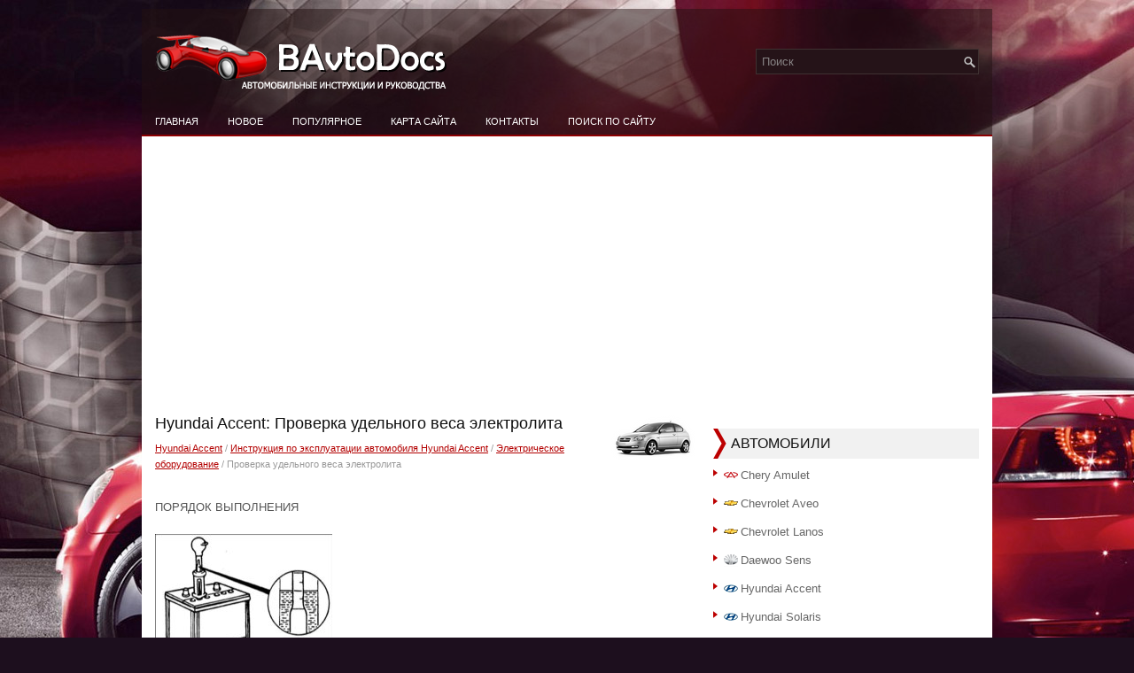

--- FILE ---
content_type: text/html
request_url: https://www.bavtodocs.ru/proverka_udelnogo_vesa_elektrolita-1200.html
body_size: 4166
content:
<!DOCTYPE html PUBLIC "-//W3C//DTD XHTML 1.0 Transitional//EN" "http://www.w3.org/TR/xhtml1/DTD/xhtml1-transitional.dtd">
<html xmlns="http://www.w3.org/1999/xhtml" dir="ltr" lang="en-US"><head profile="http://gmpg.org/xfn/11">
<meta http-equiv="Content-Type" content="text/html; charset=windows-1251">
<title>Hyundai Accent: Проверка удельного веса электролита - Электрическое оборудование - Инструкция по эксплуатации автомобиля Hyundai Accent</title>
<meta name="description" content="Инструкция по эксплуатации автомобиля Hyundai Accent. Электрическое оборудование. Проверка удельного веса электролита">
<link rel="stylesheet" href="css/reset.css" type="text/css" media="screen, projection">
<link rel="stylesheet" href="css/defaults.css" type="text/css" media="screen, projection">
<link rel="stylesheet" href="style.css" type="text/css" media="screen, projection">
<link href="favicon.ico" rel="Shortcut Icon" type="image/x-icon" />
<meta name="viewport" content="width=device-width; initial-scale=1.0">
<link href="media-queries.css" rel="stylesheet" type="text/css">
<!-- html5.js for IE less than 9 -->
<!--[if lt IE 9]>
	<script src="http://html5shim.googlecode.com/svn/trunk/html5.js"></script>
<![endif]-->

<!-- css3-mediaqueries.js for IE less than 9 -->
<!--[if lt IE 9]>
	<script src="http://css3-mediaqueries-js.googlecode.com/svn/trunk/css3-mediaqueries.js"></script>
<![endif]-->
<script async src="https://pagead2.googlesyndication.com/pagead/js/adsbygoogle.js"></script>
<script>
     (adsbygoogle = window.adsbygoogle || []).push({
          google_ad_client: "ca-pub-4191894785090842",
          enable_page_level_ads: true
     });
</script>

</head>

<body class="home blog">

<div id="container">

    <div id="header">

        <div class="logo">

            <a href="/"><img src="images/logo.png" alt="Инструкции к автомобилям B класса" title="Инструкции к автомобилям B класса"></a>

        </div><!-- .logo -->

        <div class="header-right">
            <div id="topsearch">

<div id="search" title="Type and hit enter">
    <form method="get" id="searchform" action="/search.php">
        <input type="hidden" name="cx" value="partner-pub-4191894785090842:5523489931" />
    <input type="hidden" name="cof" value="FORID:11" />
    <input type="hidden" name="ie" value="Windows-1252" />
        <input value="Поиск" name="q" id="s" onblur="if (this.value == '')  {this.value = 'Поиск';}" onfocus="if (this.value == 'Поиск') {this.value = '';}" type="text">
    <input value="CarsPark" name="wptheme" type="hidden"></form>
</div><!-- #search -->            </div>
        </div><!-- .header-right -->

    </div><!-- #header -->

            <div class="clearfix">
            			        <div class="menu-primary-container">
			<ul class="menus menu-primary sf-js-enabled">
	<li><a href="/">Главная</a></li>
	<li><a href="/new.html">Новое</a></li>
	<li><a href="/top.html">Популярное</a></li>
	<li><a href="/sitemap.html">Карта сайта</a></li>
	<li><a href="/contacts.html">Контакты</a></li>
	<li><a href="/search.php">Поиск по сайту</a></li>
			</ul>
		</div>
                      <!--.primary menu-->
                </div>


    <div id="main">

<div id="content">
<div class="post-wrap clearfix">
    <div class="post">

        <h2 class="title"><img src="images/pages/small/5.png" alt="Hyundai Accent: Проверка удельного веса электролита - Электрическое оборудование - Инструкция по эксплуатации автомобиля Hyundai Accent" border="0" width="100" align=right style="margin: 0px 3px 0 3px">Hyundai Accent: Проверка удельного веса электролита</h2>

        <div class="postmeta-primary">

            <span><div style="font-size:11px; text-decoration:none; margin-top:5px;"><a href="hyundai_accent-5.html">Hyundai Accent</a> / <a href="instruktsiya_po_ekspluatatsii_avtomobilya_hyundai_accent-559.html">Инструкция по эксплуатации автомобиля Hyundai Accent</a> / <a href="elektricheskoe_oborudovanie-1182.html">Электрическое оборудование</a> /  Проверка удельного веса электролита</div></span>
      </div>

        <div class="entry clearfix">
<div style="overflow:hidden">
<script type="text/javascript"><!--
google_ad_client = "ca-pub-4191894785090842";
/* bavtodocs.ru 3 */
google_ad_slot = "6490001802";
google_ad_width = 728;
google_ad_height = 90;
//-->
</script>
<script type="text/javascript"
src="http://pagead2.googlesyndication.com/pagead/show_ads.js">
</script>
</div>
<p><p>ПОРЯДОК ВЫПОЛНЕНИЯ</p>
<p><img alt="1. Удельный вес аккумуляторного электролита изменяется с температурой. Повышение" border="0" src="images/books/559/13/index.69.gif"></p>
<p>1. Удельный вес аккумуляторного электролита изменяется с температурой. Повышение 
температуры приводит к уменьшению удельного веса и наоборот.</p>
<p><img alt="2. Удельный вес электролита полностью заряженной аккумуляторной батареи должен" border="0" src="images/books/559/13/index.70.gif"></p>
<p>2. Удельный вес электролита полностью заряженной аккумуляторной батареи должен 
быть в пределах между 1,260 и 1,280, при температуре 26,7°C. Корректировка удельного 
веса должна проводиться добавлением 0,04 пунктов для каждых 5,56°C выше температуры 
26,7°C или вычитанием 0,04 пунктов для каждых 5,56°C ниже температуры 26,7°C.</p>
<p><img alt="Например:" border="0" src="images/books/559/13/index.71.gif"></p>
<p>Например:</p>
<p>Показания ареометра – 1,280 при температуре 5.56°C.</p>
<p>В соответствии с разностью температур необходимо откорректировать удельный вес 
на 0,028 пунктов. Истинный удельный вес равен 1,252.<br>
1,280–0,028=1,252<br>
</p>
<p><b>Предупреждение</b></p>
<p>Различие в удельном весе электролита на 50 и более пунктов между банками аккумуляторной 
батареи указывает на то, что батарея неисправна и ее необходимо заменить.</p><ul></ul></table></ul><div style="clear:both"></div><div align="center"><div style="overflow:hidden">
<script type="text/javascript"><!--
google_ad_client = "ca-pub-4191894785090842";
/* bavtodocs.ru 1 */
google_ad_slot = "7966735000";
google_ad_width = 468;
google_ad_height = 60;
//-->
</script>
<script type="text/javascript"
src="http://pagead2.googlesyndication.com/pagead/show_ads.js">
</script>
</div></div>
<div style="width: 290px; margin:5px; float:left">
<h5 style="margin:5px 0"><a href="akkumulyatornaya_batareya-1199.html" style="text-decoration:none"><img src="images/previus.gif" alt="" border="0" style="float:left; margin-right:3px;"><span>Аккумуляторная батарея</span></a></h5>
   Аккумуляторная батарея – это устройство для хранения энергии в химической форме, 
которая в дальнейшем может использоваться как электричество.
Аккумуляторная батарея работает благодаря тому, что два ...
   </p></div>
<div style="width: 290px; margin:5px; float:left">
<h5 style="margin:5px 0"><a href="zaryadka_akkumulyatornoy_batarei-1201.html" style="text-decoration:none"><img src="images/next.gif" alt="" border="0" style="float:right; margin-left:3px;"><span>Зарядка аккумуляторной батареи</span></a></h5>
   
Зарядка аккумуляторной батареи ...
   </p></div>
<div style="clear:both"></div><div style="margin-top:0px;">
   <h5 style="margin:5px 0">Другое на сайте:</h5><p><a href="algoritm_raboti_sistemi_ustraneniya_zapotevaniya-1378.html"><span>Алгоритм работы системы устранения запотевания</span></a><br>
   	Для уменьшения вероятности запотевания ветрового стекла с внутренней стороны 
осуществляется автоматическое управление режимом забора воздуха и работой кондиционера 
в соответствии с определенными у ...
   	</p><p><a href="snyatie_i_ustanovka_podgolovnika_perednego_sidenya-529.html"><span>Снятие и установка подголовника переднего сиденья</span></a><br>
   	Процесс снятия подголовника переднего сиденья описан в разд. 1 «Устройство автомобиля» 
(см. «Сиденья», с. 16). ...
   	</p><p><a href="bamperi_i_perednie_krilya-2052.html"><span>Бамперы и передние крылья</span></a><br>
   	Элементы конструкции переднего и заднего бампера, переднего крыла с брызговиком, 
а также их крепление к корпусу кузова представлены на рис. 9.36 - 9.38.

Рис. 9.36 Элементы переднего бампера и его ...
   	</p></div>
<script>
// <!--
document.write('<iframe src="counter.php?id=1200" width=0 height=0 marginwidth=0 marginheight=0 scrolling=no frameborder=0></iframe>');
// -->

</script>
</p>
        </div>
        </div>
    </div>

        </div><!-- #content -->


<div id="sidebar-primary">
<ul class="widget-container">
<div align="center"><div>
<script type="text/javascript"><!--
google_ad_client = "ca-pub-4191894785090842";
/* russian ac 300x250 */
google_ad_slot = "2897407009";
google_ad_width = 300;
google_ad_height = 250;
//-->
</script>
<script type="text/javascript"
src="http://pagead2.googlesyndication.com/pagead/show_ads.js">
</script>
</div></div>
</ul>
<ul class="widget-container">
<li class="widget"><h3 class="widgettitle">Автомобили</h3>		<ul>
	<li><img src="images/other/chery.png" width="16" height="16" alt="" border="0" align="middle" style="margin: 0px 3px -3px 0;"><a href="/chery_amulet-1.html">Chery Amulet</a></li>
	<li><img src="images/other/chevrolet.png" width="16" height="16" alt="" border="0" align="middle" style="margin: 0px 3px -3px 0;"><a href="/chevrolet_aveo-2.html">Chevrolet Aveo</a></li>
	<li><img src="images/other/chevrolet.png" width="16" height="16" alt="" border="0" align="middle" style="margin: 0px 3px -3px 0;"><a href="/chevrolet_lanos-3.html">Chevrolet Lanos</a></li>
	<li><img src="images/other/daewoo.png" width="16" height="16" alt="" border="0" align="middle" style="margin: 0px 3px -3px 0;"><a href="/daewoo_sens-4.html">Daewoo Sens</a></li>
	<li><img src="images/other/hyundai.png" width="16" height="16" alt="" border="0" align="middle" style="margin: 0px 3px -3px 0;"><a href="/hyundai_accent-5.html">Hyundai Accent</a></li>
	<li><img src="images/other/hyundai.png" width="16" height="16" alt="" border="0" align="middle" style="margin: 0px 3px -3px 0;"><a href="/hyundai_solaris-6.html">Hyundai Solaris</a></li>
	<li><img src="images/other/kia.png" width="16" height="16" alt="" border="0" align="middle" style="margin: 0px 3px -3px 0;"><a href="/kia_rio-7.html">Kia Rio</a></li>
	<li><img src="images/other/opel.png" width="16" height="16" alt="" border="0" align="middle" style="margin: 0px 3px -3px 0;"><a href="/opel_corsa-8.html">Opel Corsa</a></li>
	<li><img src="images/other/skoda.png" width="16" height="16" alt="" border="0" align="middle" style="margin: 0px 3px -3px 0;"><a href="/skoda_fabia-9.html">Skoda Fabia</a></li>
	<li><img src="images/other/skoda.png" width="16" height="16" alt="" border="0" align="middle" style="margin: 0px 3px -3px 0;"><a href="/skoda_felicia-10.html">Skoda Felicia</a></li>
		</ul>
</li></ul>
<ul class="widget-container">
<div align="center"><!--LiveInternet counter--><script type="text/javascript"><!--
document.write("<a href='https://www.liveinternet.ru/click' "+
"target=_blank><img class='counter' src='https://counter.yadro.ru/hit?t11.1;r"+
escape(document.referrer)+((typeof(screen)=="undefined")?"":
";s"+screen.width+"*"+screen.height+"*"+(screen.colorDepth?
screen.colorDepth:screen.pixelDepth))+";u"+escape(document.URL)+
";h"+escape(document.title.substring(0,80))+";"+Math.random()+
"' alt='' title='LiveInternet: показано число просмотров за 24"+
" часа, посетителей за 24 часа и за сегодня' "+
"border=0 width=88 height=31><\/a>")//--></script><!--/LiveInternet-->
<br>
<!--LiveInternet counter--><script type="text/javascript"><!--
document.write("<a href='https://www.liveinternet.ru/click;English_Auto_Manuals' "+
"target=_blank><img src='//counter.yadro.ru/hit;English_Auto_Manuals?t24.1;r"+
escape(document.referrer)+((typeof(screen)=="undefined")?"":
";s"+screen.width+"*"+screen.height+"*"+(screen.colorDepth?
screen.colorDepth:screen.pixelDepth))+";u"+escape(document.URL)+
";h"+escape(document.title.substring(0,80))+";"+Math.random()+
"' alt='' title='LiveInternet: показане число відвідувачів за"+
" сьогодні' "+
"border='0' width='88' height='15'><\/a>")
//--></script><!--/LiveInternet--></div>
</ul>

</div><!-- #sidebar-primary -->

    </div><!-- #main -->


    <div id="footer">

        <div id="copyrights">
             © 2011-2026  Copyright www.bavtodocs.ru 0.0237
        </div>

        <!-- #copyrights -->

        <div id="credits"></div>

    </div><!-- #footer -->

</div><!-- #container -->

</body></html>

--- FILE ---
content_type: text/html; charset=utf-8
request_url: https://www.google.com/recaptcha/api2/aframe
body_size: 267
content:
<!DOCTYPE HTML><html><head><meta http-equiv="content-type" content="text/html; charset=UTF-8"></head><body><script nonce="W0Fn2ITd0O4XrfPy3cCnOg">/** Anti-fraud and anti-abuse applications only. See google.com/recaptcha */ try{var clients={'sodar':'https://pagead2.googlesyndication.com/pagead/sodar?'};window.addEventListener("message",function(a){try{if(a.source===window.parent){var b=JSON.parse(a.data);var c=clients[b['id']];if(c){var d=document.createElement('img');d.src=c+b['params']+'&rc='+(localStorage.getItem("rc::a")?sessionStorage.getItem("rc::b"):"");window.document.body.appendChild(d);sessionStorage.setItem("rc::e",parseInt(sessionStorage.getItem("rc::e")||0)+1);localStorage.setItem("rc::h",'1769504747356');}}}catch(b){}});window.parent.postMessage("_grecaptcha_ready", "*");}catch(b){}</script></body></html>